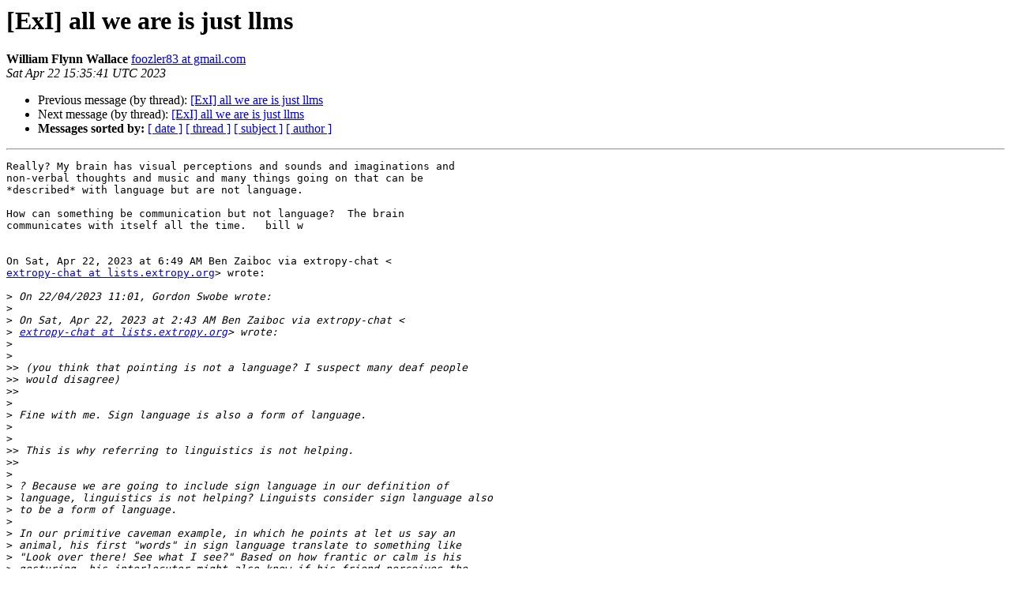

--- FILE ---
content_type: text/html
request_url: http://lists.extropy.org/pipermail/extropy-chat/2023-April/115988.html
body_size: 2845
content:
<!DOCTYPE HTML PUBLIC "-//W3C//DTD HTML 4.01 Transitional//EN">
<HTML>
 <HEAD>
   <TITLE> [ExI] all we are is just llms
   </TITLE>
   <LINK REL="Index" HREF="index.html" >
   <LINK REL="made" HREF="mailto:extropy-chat%40lists.extropy.org?Subject=Re%3A%20%5BExI%5D%20all%20we%20are%20is%20just%20llms&In-Reply-To=%3CCAO%2BxQEbBM%2BwSgZUhsbhKUOX4rKDOLyeo8%2B3DLD%2Bdg%3DnYsiNYDQ%40mail.gmail.com%3E">
   <META NAME="robots" CONTENT="index,nofollow">
   <style type="text/css">
       pre {
           white-space: pre-wrap;       /* css-2.1, curent FF, Opera, Safari */
           }
   </style>
   <META http-equiv="Content-Type" content="text/html; charset=us-ascii">
   <LINK REL="Previous"  HREF="115983.html">
   <LINK REL="Next"  HREF="115989.html">
 </HEAD>
 <BODY BGCOLOR="#ffffff">
   <H1>[ExI] all we are is just llms</H1>
    <B>William Flynn Wallace</B> 
    <A HREF="mailto:extropy-chat%40lists.extropy.org?Subject=Re%3A%20%5BExI%5D%20all%20we%20are%20is%20just%20llms&In-Reply-To=%3CCAO%2BxQEbBM%2BwSgZUhsbhKUOX4rKDOLyeo8%2B3DLD%2Bdg%3DnYsiNYDQ%40mail.gmail.com%3E"
       TITLE="[ExI] all we are is just llms">foozler83 at gmail.com
       </A><BR>
    <I>Sat Apr 22 15:35:41 UTC 2023</I>
    <P><UL>
        <LI>Previous message (by thread): <A HREF="115983.html">[ExI] all we are is just llms
</A></li>
        <LI>Next message (by thread): <A HREF="115989.html">[ExI] all we are is just llms
</A></li>
         <LI> <B>Messages sorted by:</B> 
              <a href="date.html#115988">[ date ]</a>
              <a href="thread.html#115988">[ thread ]</a>
              <a href="subject.html#115988">[ subject ]</a>
              <a href="author.html#115988">[ author ]</a>
         </LI>
       </UL>
    <HR>  
<!--beginarticle-->
<PRE>Really? My brain has visual perceptions and sounds and imaginations and
non-verbal thoughts and music and many things going on that can be
*described* with language but are not language.

How can something be communication but not language?  The brain
communicates with itself all the time.   bill w


On Sat, Apr 22, 2023 at 6:49&#8239;AM Ben Zaiboc via extropy-chat &lt;
<A HREF="http://lists.extropy.org/mailman/listinfo.cgi/extropy-chat">extropy-chat at lists.extropy.org</A>&gt; wrote:

&gt;<i> On 22/04/2023 11:01, Gordon Swobe wrote:
</I>&gt;<i>
</I>&gt;<i> On Sat, Apr 22, 2023 at 2:43&#8239;AM Ben Zaiboc via extropy-chat &lt;
</I>&gt;<i> <A HREF="http://lists.extropy.org/mailman/listinfo.cgi/extropy-chat">extropy-chat at lists.extropy.org</A>&gt; wrote:
</I>&gt;<i>
</I>&gt;<i>
</I>&gt;&gt;<i> (you think that pointing is not a language? I suspect many deaf people
</I>&gt;&gt;<i> would disagree)
</I>&gt;&gt;<i>
</I>&gt;<i>
</I>&gt;<i> Fine with me. Sign language is also a form of language.
</I>&gt;<i>
</I>&gt;<i>
</I>&gt;&gt;<i> This is why referring to linguistics is not helping.
</I>&gt;&gt;<i>
</I>&gt;<i>
</I>&gt;<i> ? Because we are going to include sign language in our definition of
</I>&gt;<i> language, linguistics is not helping? Linguists consider sign language also
</I>&gt;<i> to be a form of language.
</I>&gt;<i>
</I>&gt;<i> In our primitive caveman example, in which he points at let us say an
</I>&gt;<i> animal, his first &quot;words&quot; in sign language translate to something like
</I>&gt;<i> &quot;Look over there! See what I see?&quot; Based on how frantic or calm is his
</I>&gt;<i> gesturing, his interlocutor might also know if his friend perceives the
</I>&gt;<i> animal as a threat or as food. Now he has two words. Before long, Fred and
</I>&gt;<i> Barney are also grunting identifiable noises as their sign language evolves
</I>&gt;<i> into more complex verbal language.
</I>&gt;<i>
</I>&gt;<i>
</I>&gt;&gt;<i> As I said earlier, it's the wrong discipline here.
</I>&gt;&gt;<i>
</I>&gt;<i>
</I>&gt;<i> Language models model language and linguistics is the science of
</I>&gt;<i> language.
</I>&gt;<i>
</I>&gt;<i> &gt; Referents, being internal conceptual models, *are made of language*.
</I>&gt;<i> They must be, because there's nothing else to work with, in the brain.
</I>&gt;<i>
</I>&gt;<i> Really? My brain has visual perceptions and sounds and imaginations and
</I>&gt;<i> non-verbal thoughts and music and many things going on that can be
</I>&gt;<i> *described* with language but are not language.
</I>&gt;<i>
</I>&gt;<i> I understand what you are trying to say about the &quot;language of the brain&quot;
</I>&gt;<i> but I would say you are conflating neurology and language.
</I>&gt;<i>
</I>&gt;<i> The statement &quot;referents are made of language&quot; is simply false on the
</I>&gt;<i> definition of referent. Only a tiny subset of words in the English language
</I>&gt;<i> have language as referents. Linguists call them meta-words. They are parts
</I>&gt;<i> of speech and similar. For example, the word &quot;nouns&quot; refers to the set of
</I>&gt;<i> all nouns.
</I>&gt;<i>
</I>&gt;<i>
</I>&gt;<i> No no, you've completely shimmied past what I'm saying, there.
</I>&gt;<i>
</I>&gt;<i> Partly my own fault:
</I>&gt;<i>
</I>&gt;<i> This is why referring to linguistics is not helping.
</I>&gt;&gt;<i>
</I>&gt;<i>
</I>&gt;<i> ? Because we are going to include sign language in our definition of
</I>&gt;<i> language, linguistics is not helping? Linguists consider sign language also
</I>&gt;<i> to be a form of language.
</I>&gt;<i>
</I>&gt;<i>
</I>&gt;<i> No, I was referring to your whole reply. I'm looking at the fairground
</I>&gt;<i> ride, trying to see how it works, how it compares to the way we work, and
</I>&gt;<i> what that means for the future. You're analysing the cash flow.
</I>&gt;<i> Yeah, ok, forget the strained analogy.
</I>&gt;<i>
</I>&gt;<i> I'm not conflating neurology and linguistics (which is what I assume you
</I>&gt;<i> mean when you say 'language' here), I'm saying that neurology is the
</I>&gt;<i> relevant discipline for analysing this, and linguistics is not.
</I>&gt;<i>
</I>&gt;<i>
</I>&gt;<i> &gt; My brain has visual perceptions and sounds and imaginations and
</I>&gt;<i> non-verbal thoughts and music and many things going on that can be
</I>&gt;<i> *described* with language
</I>&gt;<i>
</I>&gt;<i> Precisely.
</I>&gt;<i>
</I>&gt;<i> &gt; but are not language
</I>&gt;<i>
</I>&gt;<i> They are constructed with a specific language. My whole point is, as the
</I>&gt;<i> brain can experience visual perceptions and sounds and imaginations and
</I>&gt;<i> non-verbal thoughts and music and many things, when all it has to use are
</I>&gt;<i> neural spike trains, which are binary signals, then all those experiences
</I>&gt;<i> must necessarily be made from the brain's language of binary signals.
</I>&gt;<i>
</I>&gt;<i> &gt; Language models model language and linguistics is the science of
</I>&gt;<i> language.
</I>&gt;<i>
</I>&gt;<i> If that was all they did, they wouldn't be very interesting or useful.
</I>&gt;<i> Except to linguists.
</I>&gt;<i>
</I>&gt;<i> I don't know much about linguistics, but I understand it to be the study
</I>&gt;<i> of human languages. Not the study of AI. Just because &quot;Large Language
</I>&gt;<i> Models&quot; has the word 'language' in it, doesn't mean that studying human
</I>&gt;<i> languages is relevant. As I said before, we could call them Large Means of
</I>&gt;<i> Communication Models. Would that make Communication Studies the relevant
</I>&gt;<i> discipline?
</I>&gt;<i>
</I>&gt;<i> You might find this guy's posts interesting:
</I>&gt;<i> <A HREF="https://seantrott.substack.com/p/humans-llms-and-the-symbol-grounding-fc4">https://seantrott.substack.com/p/humans-llms-and-the-symbol-grounding-fc4</A>
</I>&gt;<i>
</I>&gt;<i> Ben
</I>&gt;<i>
</I>&gt;<i>
</I>&gt;<i> _______________________________________________
</I>&gt;<i> extropy-chat mailing list
</I>&gt;<i> <A HREF="http://lists.extropy.org/mailman/listinfo.cgi/extropy-chat">extropy-chat at lists.extropy.org</A>
</I>&gt;<i> <A HREF="http://lists.extropy.org/mailman/listinfo.cgi/extropy-chat">http://lists.extropy.org/mailman/listinfo.cgi/extropy-chat</A>
</I>&gt;<i>
</I>-------------- next part --------------
An HTML attachment was scrubbed...
URL: &lt;<A HREF="http://lists.extropy.org/pipermail/extropy-chat/attachments/20230422/07ad7565/attachment.htm">http://lists.extropy.org/pipermail/extropy-chat/attachments/20230422/07ad7565/attachment.htm</A>&gt;
</PRE>






<!--endarticle-->
    <HR>
    <P><UL>
        <!--threads-->
	<LI>Previous message (by thread): <A HREF="115983.html">[ExI] all we are is just llms
</A></li>
	<LI>Next message (by thread): <A HREF="115989.html">[ExI] all we are is just llms
</A></li>
         <LI> <B>Messages sorted by:</B> 
              <a href="date.html#115988">[ date ]</a>
              <a href="thread.html#115988">[ thread ]</a>
              <a href="subject.html#115988">[ subject ]</a>
              <a href="author.html#115988">[ author ]</a>
         </LI>
       </UL>

<hr>
<a href="http://lists.extropy.org/mailman/listinfo.cgi/extropy-chat">More information about the extropy-chat
mailing list</a><br>
</body></html>
